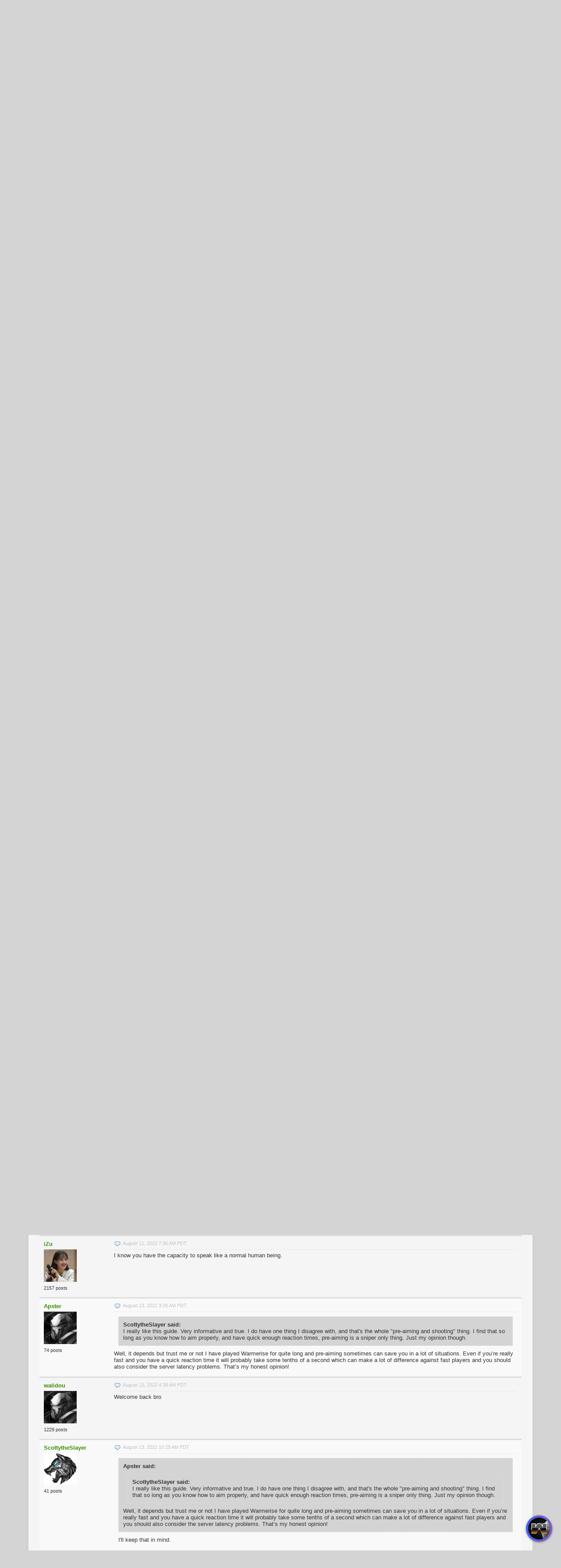

--- FILE ---
content_type: text/html; charset=UTF-8
request_url: https://warmerise.com/forums/topic/213/how-to-get-a-good-aim-in-warmerise/view/post_id/38546
body_size: 12128
content:
<!DOCTYPE html><html xmlns="http://www.w3.org/1999/xhtml" xml:lang="en" lang="en" dir="ltr">
<head>
  <base href="/" />

  
    

      <title>How to get a good aim in Warmerise - Warmerise</title>
  <meta http-equiv="Content-Type" content="text/html; charset=UTF-8" />
<meta http-equiv="Content-Language" content="en" />
<meta name="description" content="Being good at aiming is what makes you a great player in every shooting game. However aiming is not the only thing that makes of you a good player, there are..." />
<meta name="keywords" content="being,good,at,aiming,what,makes,you,great,player,in,every,shooting,game,however" />


      <link href="/favicon.ico?c=265" rel="favicon" type="image/x-icon" />
<link href="/minify/css/a33d02b3ff92e689ec8e1f7b5a909fe9.css" media="screen" rel="stylesheet" />
<link href="https://warmerise.com/forums/topic/213/how-to-get-a-good-aim-in-warmerise/view/post_id/38546" rel="canonical" />
  

    
    <script type="text/javascript">if (window.location.hash == '#_=_')window.location.hash = '';</script>
  <script type="text/javascript">
      </script>
    <script type="text/javascript" src="/externals/mootools/mootools-core-more-chootools-smoothbox4-combined.js?c=265"></script>
<script type="text/javascript" src="/minify/js/b982edfd968fe0bef84266a16707b8bf.js"></script>
<script type="text/javascript">
    //<![CDATA[
    
    Date.setServerOffset('Mon, 2 Feb 2026 3:36:55 +0000');
    
    en4.orientation = 'ltr';
    en4.core.environment = 'production';
    en4.core.language.setLocale('en');
    en4.core.setBaseUrl('/');
    en4.core.staticBaseUrl = '/';
    en4.core.loader = new Element('img', {src: en4.core.staticBaseUrl + 'application/modules/Core/externals/images/loading.gif'});
    
          en4.core.subject = {
        type : 'forum_topic',
        id : 213,
        guid : 'forum_topic_213'
      };
            if( false ) {
      en4.core.runonce.add(function() {
        en4.core.dloader.attach();
      });
    }
    
        //]]>
</script>
<script type="text/javascript">
    //<![CDATA[
    en4.core.language.addData({"Save":"Save","Cancel":"Cancel","delete":"delete"});    //]]>
</script>

  
  
    
    <meta name="viewport" content="width=device-width, initial-scale=1" />
 
</head>
<body id="global_page_forum-topic-view">
    <div id="global_header">
    <div class="layout_page_header">
<div class="generic_layout_container layout_main">
<div class="generic_layout_container layout_core_menu_mini">
<div id='core_menu_mini_menu'>
    <ul>
              <li><a  href="/login/return_url/64-L2ZvcnVtcy90b3BpYy8yMTMvaG93LXRvLWdldC1hLWdvb2QtYWltLWluLXdhcm1lcmlzZS92aWV3L3Bvc3RfaWQvMzg1NDY%3D" class="menu_core_mini core_mini_auth">Sign In</a></li>
          <li><a  href="/signup" class="menu_core_mini core_mini_signup">Sign Up</a></li>
              <li id="global_search_form_container">
        <form id="global_search_form" action="/search" method="get">
          <input type='text' class='text suggested' name='query' id='global_search_field' size='20' maxlength='100' alt='Search' />
        </form>
      </li>
      </ul>
</div>


<script type='text/javascript'>
  var notificationUpdater;

  en4.core.runonce.add(function(){
    if($('global_search_field')){
      new OverText($('global_search_field'), {
        poll: true,
        pollInterval: 500,
        positionOptions: {
          position: ( en4.orientation == 'rtl' ? 'upperRight' : 'upperLeft' ),
          edge: ( en4.orientation == 'rtl' ? 'upperRight' : 'upperLeft' ),
          offset: {
            x: ( en4.orientation == 'rtl' ? -4 : 4 ),
            y: 2
          }
        }
      });
    }

    if($('notifications_markread_link')){
      $('notifications_markread_link').addEvent('click', function() {
        //$('notifications_markread').setStyle('display', 'none');
        en4.activity.hideNotifications('0 Updates');
      });
    }

      });


  var toggleUpdatesPulldown = function(event, element, user_id) {
    if( element.className=='updates_pulldown' ) {
      element.className= 'updates_pulldown_active';
      showNotifications();
    } else {
      element.className='updates_pulldown';
    }
  }

  var showNotifications = function() {
    en4.activity.updateNotifications();
    new Request.HTML({
      'url' : en4.core.baseUrl + 'activity/notifications/pulldown',
      'data' : {
        'format' : 'html',
        'page' : 1
      },
      'onComplete' : function(responseTree, responseElements, responseHTML, responseJavaScript) {
        if( responseHTML ) {
          // hide loading icon
          if($('notifications_loading')) $('notifications_loading').setStyle('display', 'none');

          $('notifications_menu').innerHTML = responseHTML;
          $('notifications_menu').addEvent('click', function(event){
            event.stop(); //Prevents the browser from following the link.

            var current_link = event.target;
            var notification_li = $(current_link).getParent('li');

            // if this is true, then the user clicked on the li element itself
            if( notification_li.id == 'core_menu_mini_menu_update' ) {
              notification_li = current_link;
            }

            var forward_link;
            if( current_link.get('href') ) {
              forward_link = current_link.get('href');
            } else{
              forward_link = $(current_link).getElements('a:last-child').get('href');
            }

            if( notification_li.get('class') == 'notifications_unread' ){
              notification_li.removeClass('notifications_unread');
              en4.core.request.send(new Request.JSON({
                url : en4.core.baseUrl + 'activity/notifications/markread',
                data : {
                  format     : 'json',
                  'actionid' : notification_li.get('value')
                },
                onSuccess : function() {
                  window.location = forward_link;
                }
              }));
            } else {
              window.location = forward_link;
            }
          });
        } else {
          $('notifications_loading').innerHTML = 'You have no new updates.';
        }
      }
    }).send();
  };

  /*
  function focusSearch() {
    if(document.getElementById('global_search_field').value == 'Search') {
      document.getElementById('global_search_field').value = '';
      document.getElementById('global_search_field').className = 'text';
    }
  }
  function blurSearch() {
    if(document.getElementById('global_search_field').value == '') {
      document.getElementById('global_search_field').value = 'Search';
      document.getElementById('global_search_field').className = 'text suggested';
    }
  }
  */
</script></div>

<div class="generic_layout_container layout_core_menu_logo">
<a  href="/"><img src="public/admin/5b9sw8.png" alt="Warmerise" width="284" height="84" /></a></div>

<div class="generic_layout_container layout_core_menu_main">
<ul class="navigation">
    <li>
        <a class="menu_core_main core_main_home" href="/">Home</a>
    </li>
    <li>
        <a class="menu_core_main custom_192" href="/pages/RedvsBlue">Play Now</a>
    </li>
    <li>
        <a class="menu_core_main custom_193" href="/pages/top100">Top 100</a>
    </li>
    <li>
        <a class="menu_core_main core_main_group" href="/groups">Clans</a>
    </li>
    <li>
        <a class="menu_core_main core_main_poll" href="/polls">Polls</a>
    </li>
    <li>
        <a class="menu_core_main core_main_video" href="/videos">Videos</a>
    </li>
    <li>
        <a class="menu_core_main core_main_forum" href="/forums">Forum</a>
    </li>
</ul></div>

<div class="generic_layout_container layout_seaocore_seaocores_lightbox"><div style="display: none;">
<style type="text/css">
  .photo_lightbox_left, 
  .seaocore_lightbox_image_content {background:#0c0c0c;}
  .seaocore_lightbox_user_options{background:#0c0c0c;}
  .seaocore_lightbox_user_right_options{background:#0c0c0c;}
  .seaocore_lightbox_photo_detail{background:#0c0c0c;}
  .seaocore_lightbox_user_options a,
  .seaocore_lightbox_photo_detail,
  .seaocore_lightbox_photo_detail a{color:#FFFFFF;}
</style> 
</div>
<div class='photo_lightbox' id='seaocore_photo_lightbox' style='display: none;'> 
   </div>
<script type="text/javascript">
  var activityfeed_lightbox = '1';
  var flag = '0';
</script>
<div class="photo_lightbox" id="album_light" style="display: none;"></div>
</div>

<div class="generic_layout_container layout_core_html_block">
<style>
.forum_topic_posts img {
max-width: 100%;
height: auto;
}

div.albums_viewmedia, div.albums_viewmedia #media_photo {
max-width: 100%;
}
div.albums_viewmedia_info {
border: 1px solid #fdfdfd;
}
.youtube_iframe_big {
    width: 874px;
    height: 490px;
}
.layout_video_show_same_tags .timestamp, .layout_video_show_also_liked .timestamp,
.layout_video_show_same_poster .timestamp {
	display: none
}

ul.feed .feed_item_link_desc span {
color: #232723;
}

#messages_form_reply .form-elements {
padding: 10px;
background: #eaeaea;
}
#messages_form_reply .compose-content {
background: #fff;
border-radius: 0;
}

.layout_core_menu_main > ul > li a {
font-weight: bold;
}
.fc-consent-root .fc-button:focus .fc-button-label {
outline: 0 !important;
}

.layout_core_menu_main > ul > li:not(.active) a:not(:hover):link, .layout_core_menu_main > ul > li:not(.active) a:not(:hover):visited, .layout_core_menu_mini #core_menu_mini_menu>ul>li>a {
color: #4b4b4e;
}
#core_menu_mini_menu .overTxtLabel {
color: #656668;
}
.layout_gamestreamhome_signup .global_form button, .layout_gamestreamhome_signup .global_form button:hover {
color: #1B2234;
}
</style></div>

<div class="generic_layout_container layout_side_ads">		        
                    <!-- Quick Play Button -->
            <style>
                #floating_game_window {
                    background: gray;
                    display: block;
                    position: fixed;
                    left: 10px;
                    top: 10px;
                    overflow: hidden;
                    /*border-radius: 3px;
                    border: 1px solid #a1a1a1;
                    box-shadow: 0px 1px 4px rgb(16 16 17 / 50%);*/
                    z-index: 111;
                    box-sizing: border-box;
                }
                
                #floating_game_window #window_panel {
                    display: block;
                    /*background: -webkit-gradient(linear, left top, left bottom, color-stop(0, #ebebeb, color-stop(1, #d5d5d5)));
                    background: -webkit-linear-gradient(top, #ebebeb, #d5d5d5);
                    background: -moz-linear-gradient(top, #ebebeb, #d5d5d5);
                    background: -ms-linear-gradient(top, #ebebeb, #d5d5d5);
                    background: -o-linear-gradient(top, #ebebeb, #d5d5d5);
                    background: linear-gradient(top, #ebebeb, #d5d5d5);*/
                    padding: 6px;
                    /*overflow: hidden;*/
                    /*border-bottom: 1px solid #a1a1a1;*/
                    /*border-bottom: 1px solid #c4c4c4;*/
                    -webkit-user-select: none; /* Safari */
                    -ms-user-select: none; /* IE 10 and IE 11 */
                    user-select: none; /* Standard syntax */
                    box-sizing: border-box;
                    position: absolute;
                    width: 100%;
                    left: 0;
                    top: 0;
                    transition: top 0.25s cubic-bezier(0.22, 0.61, 0.36, 1);
                    background: rgba(0, 0, 0, 0.5);
                    background: linear-gradient(to bottom, rgba(0, 0, 0, 0.5) 75%, transparent);
                    /*border-bottom: 1px solid rgb(0.2274, 0.2274, 0.2274, 0.34);*/
                }

                #floating_game_window #window_panel #window_title {
                    /*color: #4d494d;*/
                    color: #dfdfdf;
                    font-size: 14px;
                    display: inline-block;
                    vertical-align: middle;
                    position: absolute;
                    width: 100%;
                    text-align: center;
                    left: 0;
                    top: 0;
                    line-height: 21px;
                }
                
                /*#floating_game_window #window_panel:hover {
                    cursor: move;
                }*/
                
                #floating_game_window #window_panel .window-panel-button {
                    background: #ff5c5c;
                    display: table;
                    width: 15px;
                    height: 15px;
                    text-align: center;
                    border-radius: 100%;
                    color: #1a1a1a;
                    margin-right: 3px;
                    display: inline-block;
                    vertical-align: top;
                    position: relative;
                    z-index: 1;
                    margin-top: -3px;
                }
                
                #floating_game_window #window_panel .window-panel-button span {
                    display: block;
                    font-size: 11px;
                    width: 15px;
                    height: 15px;
                    line-height: 15px;
                }
                
                #floating_game_window #window_panel .window-panel-button:hover {
                    cursor: pointer;
                }
                
                #floating_game_window #window_panel .window-panel-button:hover span {
                    display: block;
                }
                
                #floating_game_window #game_area {
                    width: /*1000px*/ 100%;
                    height: 600px;
                    box-sizing: border-box;
                }
                
                #media_area {
                    height: 90px;
                    width: 100%;
                    /*background: #f5f5f5;*/
                    display: block;
                    box-sizing: border-box;
                    position: absolute;
                    top: 0;
                    opacity: 0.5;
                    pointer-events: none;
                }
                
                #media_area:hover {
                    opacity: 1;
                }
                
                #media_area a {
                    pointer-events: all;
                }
                
                #media_area .media-close-button:hover {
                    cursor: pointer;
                }
            </style>
         
            <div id="floating_game_window" style="display: none;" >
                <div id="window_panel" >
                    <div class="window-panel-button" title="Close" onclick="CloseGameWindow();"><span>&#10006;</span></div>
                    <div id="window_title" >Warmerise | Red vs Blue</div>
                    <div id="window_panel_hover_target" style="position: absolute; display: block; width: 100%; height: 5px; left: 0; bottom: -5px;"></div>
                </div>
                <div id="game_area" >
                
                </div>
                <div id="media_area" >
                
                </div>
            </div>
            
            <script>
                function ResizeGameWindow(){
                    if(game_iframe == null)
                        return;
                    
                    floating_game_window.style.left = 0;
                    floating_game_window.style.top = 0;
                    floating_game_window.style.width = window.innerWidth + "px";
                    floating_game_window.style.height = window.innerHeight + "px";
                    game_area.style.height = (floating_game_window.clientHeight/* - window_panel.offsetHeight*//* - media_area.offsetHeight*/)  + "px";
                }
                
                window.addEventListener("resize", ResizeGameWindow);
                
                function FetchMedia(){
                    /*if(mediaRequestsToOmit > 0){
                        mediaRequestsToOmit--;
                        return;
                    }
                    fetch('/Warmerise/Request/?action_local=request&pool_id=82206')
                        .then(res => res.json())
                        .then((out) => {
                            if(out.error == ""){
                                media_area.innerHTML = "";
                                var a = document.createElement('a');
                                a.href = out.click_url;
                                a.style.cssText = "width:" + out.image_width + "px; height:" + out.image_height + "px; background:" + "url('" + out.image_url + "'); background-repeat:no-repeat; background-size:contain; display:table; margin:0 auto; position: relative; border-radius: 0 0 3px 3px;";
                                a.target = '_blank';
                                var close_button = document.createElement('div');
                                close_button.title = "Close Ad";
                                close_button.className = "media-close-button";
                                close_button.style.cssText = 'display: block; width: 15px; height: 15px; box-sizing: border-box; border-radius: 100%; border: 1px solid #f5f5f5; color: #f5f5f5; text-align: center; position: absolute; bottom: 0; right: 0;';
                                close_button.innerHTML = '<span style="font-size: 10px; line-height: 13px; display: block; width: 13px; height: 13px;">&#10006;</span>';
                                close_button.onclick = function(e) {
                                    e.preventDefault();
                                    media_area.innerHTML = "";
                                    mediaRequestsToOmit = 30;
                                };
                                a.appendChild(close_button);
                                media_area.appendChild(a);
                            }
                    }).catch(err => console.error(err));*/
                }
                
                //Dragable window
                var floating_game_window = document.getElementById("floating_game_window");
                var window_panel = document.getElementById("window_panel");
                var game_area = document.getElementById("game_area");
                var media_area = document.getElementById("media_area");
                var window_title = document.getElementById("window_title");
                var game_iframe = null;
                var store_title = "";
                var ad_interval = null;
                var mediaRequestsToOmit = 0;
                var onPanelMouseLeaveTimeout = null;
                
                window_panel.onmouseenter = function(){
                    OnPanelMouseEnter(this);
                };
                function OnPanelMouseEnter(el){
                    el.style.top = 0;
                    if(onPanelMouseLeaveTimeout != null){
                        clearTimeout(onPanelMouseLeaveTimeout);
                        onPanelMouseLeaveTimeout = null;
                    }
                }
                window_panel.onmouseleave = function(){
                    OnPanelMouseLeave(this, 1000);
                };
                function OnPanelMouseLeave(el, delay){
                    onPanelMouseLeaveTimeout = setTimeout(function() { el.style.top = "-" + el.offsetHeight + "px"; }, /*2500*/ delay);
                }

                //dragElement(floating_game_window);
                
                function dragElement(elmnt, drag_elemnt, callback = null) {
                    var pos1 = 0, pos2 = 0, pos3 = 0, pos4 = 0;
                    var startX = 0, startY = 0;
                    /*if (document.getElementById(/*elmnt.id + "header"* / "window_panel")) {
                        // if present, the header is where you move the DIV from:
                        document.getElementById(/*elmnt.id + "header"* / "window_panel").onmousedown = dragMouseDown;
                    } else {
                        // otherwise, move the DIV from anywhere inside the DIV:
                        elmnt.onmousedown = dragMouseDown;
                    }*/
                    
                    drag_elemnt.onmousedown = dragMouseDown;

                    function dragMouseDown(e) {
                        e = e || window.event;
                        e.preventDefault();
                        // get the mouse cursor position at startup:
                        pos3 = e.clientX;
                        pos4 = e.clientY;
                        startX = e.clientX;
                        startY = e.clientY;
                        document.onmouseup = closeDragElement;
                        // call a function whenever the cursor moves:
                        document.onmousemove = elementDrag;
                    }

                    function elementDrag(e) {
                        e = e || window.event;
                        e.preventDefault();
                        // calculate the new cursor position:
                        pos1 = pos3 - e.clientX;
                        pos2 = pos4 - e.clientY;
                        pos3 = e.clientX;
                        pos4 = e.clientY;
                        // set the element's new position:
                        elmnt.style.top = (elmnt.offsetTop - pos2) + "px";
                        elmnt.style.left = (elmnt.offsetLeft - pos1) + "px";
                    }

                    function closeDragElement() {
                        if(callback != null){
                            callback(startX, startY, pos3, pos4);
                        }
                        // stop moving when mouse button is released:
                        document.onmouseup = null;
                        document.onmousemove = null;
                    }
                }
                
                function OpenGameWindow(){
                    if(game_iframe == null){
                        game_iframe = document.createElement('iframe');
                        game_iframe.src = "/Warmerise/ProductionWebGL/PlayerData/?v=5.0.9&DisablePreloader=0";
                        game_iframe.style.width = "100%";
                        game_iframe.style.height = "100%";
                        game_iframe.style.border = "0";
                        game_iframe.setAttribute("scrolling", "no");
                        game_area.appendChild(game_iframe);
                        
                        //mediaRequestsToOmit = 0;

                        var game_panel_info_key = "wm_game_panel_info";
                        OnPanelMouseEnter(window_panel);
                        OnPanelMouseLeave(window_panel, sessionStorage.getItem(game_panel_info_key) === null ? 2000 : 1000);
                        if (sessionStorage.getItem(game_panel_info_key) === null) {
                            
                            sessionStorage.setItem(game_panel_info_key, "1");
                        }
                    }
                    
                    floating_game_window.style.display = "block";
                    /*var height_tmp = floating_game_window.offsetHeight;
                    var width_tmp = floating_game_window.offsetWidth;
                    floating_game_window.style.left = (window.innerWidth/2 - width_tmp/2) + "px";
                    floating_game_window.style.top = (window.innerHeight/2 - height_tmp/2) + "px";*/
                    ResizeGameWindow();
                    
                    if(store_title == ""){
                        store_title = document.title;
                    }
                    
                    document.title = "(Playing) " + store_title;
                    
                    media_area.innerHTML = "";
                    
                    setTimeout(FetchMedia, 20000);
                    if(ad_interval != null){
                        clearInterval(ad_interval);
                        //ad_interval = null;
                    }
                    ad_interval = setInterval(FetchMedia, 120000); //1min. = 60000 milliseconds
                    
                    document.body.style.overflow = "hidden";
                }
                
                function CloseGameWindow(){
                    if(!confirm("Close the game?"))
                        return;
                    
                    if(game_iframe != null){
                        game_iframe.remove();
                        game_iframe = null;
                    }
                    
                    floating_game_window.style.display = "none";
                    
                    document.title = store_title;
                    
                    document.body.style.overflow = null;
                    
                    if(ad_interval != null){
                        clearInterval(ad_interval);
                        ad_interval = null;
                    }
                }
            </script>
            
                        
            <style>
                #floating_play_button { height: 60px; width: 60px; position: fixed; border-radius: 30px; overflow: hidden; box-shadow: 0px 1px 4px rgba(16, 16, 17, 0.5); -webkit-user-select: none; -ms-user-select: none; user-select: none; z-index: 44; }
                
                #floating_play_button:active { margin-bottom: -1px; }
                
                #floating_play_button:hover { cursor: pointer; }
                
                #floating_play_button .button_icon { width: 50px; height: 50px; border-radius: 100%; position: absolute; left: 5px; top: 5px; overflow: hidden; background: #0e0e0f; }
                
                #floating_play_button .button_icon img { width: 50px; height: 50px; transition: scale 0.25s cubic-bezier(0.22, 0.61, 0.36, 1); }
                
                #floating_play_button_drag_target { position: absolute; height: 100%; width: 20px; z-index: 1; left: 0; top: 0;}
                
                #floating_play_button_drag_target:hover { cursor: move; }
                
                #background_gradient { background: rgb(63,94,251); background: linear-gradient(90deg, rgba(63,94,251,1) 0%, rgba(252,70,107,1) 100%); height: 100%; width: 157px; position: absolute; left: 0; top: 0; z-index: -1; }
                
                #floating_play_button_text { display: block; line-height: 60px; color: #fbf5ff; font-size: 14px; margin-left: 60px; transition: opacity 0.25s cubic-bezier(0.4, 0, 0.2, 1); opacity: 0; position: absolute; white-space: nowrap; text-transform: uppercase; }
                
                .active #floating_play_button_text { opacity: 1; }
                #floating_play_button.hower .button_icon img { scale: 107%; }
            </style>
            
            <div id="floating_play_button">
                <div id="floating_play_button_drag_target" ></div>
                <div id="background_gradient"></div>
                <div class="button_icon" id="button_icon" ><img src="/Warmerise/Images/GameIcon_small.jpg" alt="Warmerise Game Icon"></div>
                <div id="floating_play_button_text">Play Now</div>
            </div>
            
            <script>
                var floating_play_button = document.getElementById("floating_play_button");
                var background_gradient = document.getElementById("background_gradient");
                var floating_play_button_text = document.getElementById("floating_play_button_text");
                var button_drag_target = document.getElementById("floating_play_button_drag_target");
                
                document.getElementById("background_gradient").style.width = (60 + floating_play_button_text.offsetWidth + 10) + 'px';
                
                var cornet_storage_key = "wm_quick_play_button_settings";
                var floating_button_info_expand_key =  "wm_quick_play_button_info";
                var corner = 1; //1 = bottom right, 2 = top right, 3 = top left, 4 = bottom left
                if (localStorage.getItem(cornet_storage_key) !== null) {
                    var str_tmp = localStorage.getItem(cornet_storage_key);
                    if(str_tmp.length > 0) {
                        if (!isNaN(str_tmp)) {
                            corner = parseInt(str_tmp);
                        }
                    }
                }
                SetFloatingButtonCorner(corner, false);
                
                floating_play_button.onmouseenter = function(){
                    FloatingButtonMouseHover(this);
                };
                function FloatingButtonMouseHover(el){
                    el.className='active hower'; 
                    el.style.width = (60 + floating_play_button_text.offsetWidth + 10) + 'px';
                }
                floating_play_button.onmouseleave = function(){
                    FloatingButtonMouseLeave(this);
                };
                function FloatingButtonMouseLeave(el){
                    el.className=''; 
                    el.style.width = null;
                }
                floating_play_button.onclick = function(e){
                    if(e.target == button_drag_target)
                        return;
                    //window.open('https://warmerise.com/pages/RedvsBlue', '_top');
                    OpenGameWindow();
                };
                
                if (localStorage.getItem(floating_button_info_expand_key) === null) {
                    FloatingButtonMouseHover(floating_play_button);
                    setTimeout(function() { FloatingButtonMouseLeave(floating_play_button); }, 2500);
                    
                    localStorage.setItem(floating_button_info_expand_key, "1");
                }
                
                dragElement(floating_play_button, button_drag_target, FloatingButtonDragCallback);
                
                function SetFloatingButtonCorner(corner_id, animate){
                    floating_play_button.style.transition = "width 0.25s cubic-bezier(0.22, 0.61, 0.36, 1),top 0.25s cubic-bezier(0.22, 0.61, 0.36, 1),left 0.25s cubic-bezier(0.22, 0.61, 0.36, 1)";
                                    
                    floating_play_button.style.left = null;
                    floating_play_button.style.top = null;
                    floating_play_button.style.right = null;
                    floating_play_button.style.bottom = null;
                    
                    if(animate){
                        if(corner_id == 1){
                            floating_play_button.style.top = "calc(100% - 80px)";  
                            floating_play_button.style.left = "calc(100% - 80px)"; 
                        }
                        else if(corner_id == 2){
                            floating_play_button.style.top = "20px";  
                            floating_play_button.style.left = "calc(100% - 80px)"; 
                        }
                        else if(corner_id == 3){
                            floating_play_button.style.top = "20px";    
                            floating_play_button.style.left = "20px"; 
                        }
                        else if(corner_id == 4){
                            floating_play_button.style.top = "calc(100% - 80px)";  
                            floating_play_button.style.left = "20px";
                        }
                            
                        setTimeout(function() {                    
                            SetFloatingButtonCornerBase(corner_id);
                        }, 300);
                    }else{
                        SetFloatingButtonCornerBase(corner_id);
                    }
                }
                
                function SetFloatingButtonCornerBase(corner_id){
                    floating_play_button.style.left = null;
                    floating_play_button.style.top = null;
                    floating_play_button.style.right = null;
                    floating_play_button.style.bottom = null;
                    
                    if(corner_id == 1){
                        floating_play_button.style.right = "20px";  
                        floating_play_button.style.bottom = "20px"; 
                    }
                    else if(corner_id == 2){
                        floating_play_button.style.right = "20px";  
                        floating_play_button.style.top = "20px"; 
                    }
                    else if(corner_id == 3){
                        floating_play_button.style.left = "20px";  
                        floating_play_button.style.top = "20px"; 
                    }
                    else if(corner_id == 4){
                        floating_play_button.style.left = "20px";  
                        floating_play_button.style.bottom = "20px"; 
                    }
                    
                    floating_play_button.style.transition = "width 0.25s cubic-bezier(0.22, 0.61, 0.36, 1)";
                }
                
                function FloatingButtonDragCallback(startX, startY, endX, endY){
                    //console.log(startX, startY, endX, endY, corner);
                    
                    var threshold = 24;
                    
                    //Diagonal
                    if(Math.abs(endY - startY) > threshold * 1.5 && Math.abs(endX - startX) > threshold * 1.5){
                        var differenceX = endX - startX;
                        if(corner == 1 && differenceX < 0){
                            corner = 3;
                        }
                        else if(corner == 3 && differenceX > 0){
                            corner = 1;
                        }
                        else if(corner == 2 && differenceX < 0){
                            corner = 4;
                        }
                        else if(corner == 4 && differenceX > 0){
                            corner = 2;
                        }
                    }
                    else if(Math.abs(endY - startY) > threshold){
                        var differenceY = endY - startY;
                        if(corner == 1 && differenceY < 0){
                            corner = 2;
                        }
                        else if(corner == 2 && differenceY > 0){
                            corner = 1;
                        }
                        else if(corner == 3 && differenceY > 0){
                            corner = 4;
                        }
                        else if(corner == 4 && differenceY < 0){
                            corner = 3;
                        }
                    }
                    else if(Math.abs(endX - startX) > threshold){
                        var differenceX = endX - startX;
                        if(corner == 1 && differenceX < 0){
                            corner = 4;
                        }
                        else if(corner == 2 && differenceX < 0){
                            corner = 3;
                        }
                        else if(corner == 4 && differenceX > 0){
                            corner = 1;
                        }
                        else if(corner == 3 && differenceX > 0){
                            corner = 2;
                        }
                    }
                    
                    localStorage.setItem(cornet_storage_key, corner.toString());

                    SetFloatingButtonCorner(corner, true);
                }
            </script>
            </div>
</div>
</div>
  </div>
  <div id='global_wrapper'>
    <div id='global_content'>
            
<div class="layout_page_forum_topic_view">
<div class="generic_layout_container layout_main">
<div class="generic_layout_container layout_middle">
<div class="generic_layout_container layout_core_content">

<h2>
<a  href="/forums">Forums</a>  &#187; <a  href="/forums/7">Help &amp; Tips</a></h2>

<div class="forum_topic_title_wrapper">
  <div class="forum_topic_title_options">
    <a  href="/forums/7/help-amp-tips" class="buttonlink icon_back">Back To Topics</a>          </div>
  <div class="forum_topic_title">
    <h3>How to get a good aim in Warmerise</h3>
  </div>
</div>



<div class="forum_topic_pages">
  


  <div class="pages">
    <ul class="paginationControl">
              <li>
          <a  href="/forums/topic/213/how-to-get-a-good-aim-in-warmerise/view/page/1">&#171; Previous</a>        </li>
                              <li>
            <a  href="/forums/topic/213/how-to-get-a-good-aim-in-warmerise/view/page/1">1</a>          </li>
                                <li class="selected">
            <a href='/forums/topic/213/how-to-get-a-good-aim-in-warmerise/view/post_id/38546'>2</a>
          </li>
                                <li>
            <a  href="/forums/topic/213/how-to-get-a-good-aim-in-warmerise/view/page/3">3</a>          </li>
                            <li>
          <a  href="/forums/topic/213/how-to-get-a-good-aim-in-warmerise/view/page/3">Next &#187;</a>        </li>
          </ul>
  </div>

</div>


<script type="text/javascript">
  en4.core.runonce.add(function() {
    $$('.forum_topic_posts_info_body').enableLinks();

    // Scroll to the selected post
    var post_id = 38546;
    if( post_id > 0 ) {
      window.scrollTo(0, $('forum_post_' + post_id).getPosition().y);
    }
  });
</script>

<ul class="forum_topic_posts">
                  <li id="forum_post_17522" class="forum_nth_0">
      <div class="forum_topic_posts_author">
        <div class="forum_topic_posts_author_name">
        <a  href="/profile/Erlaanz">Erlaanz</a>        </div>
        <div class="forum_topic_posts_author_photo">
        <img src="/public/user/b7/31/0e/e1594_18aa.png?c=f2fc" alt="" class="thumb_profile item_photo_user  thumb_profile" />        </div>
        <ul class="forum_topic_posts_author_info">
                                                          
                      <li>
              257              posts            </li>
                  </ul>
      </div>
      <div class="forum_topic_posts_info">
        <div class="forum_topic_posts_info_top">
          <div class="forum_topic_posts_info_top_anchor">
            <a href="/forums/topic/213/how-to-get-a-good-aim-in-warmerise/view/post_id/17522">
              &nbsp;
            </a>
          </div>
          <div class="forum_topic_posts_info_top_date">
            February 29, 2020 5:36 AM PST          </div>
          <div class="forum_topic_posts_info_top_options">
                                              </div>
        </div>
        <div class="forum_topic_posts_info_body">
          <p>Great bringing this topic back alive.</p>
<p>This tutorial is pretty good and many new players lack a lot of knowledge, surprising how there is also many experienced players who never heard about crosshair placement and it makes such a big difference. Since this game doesn't have 1st person spectator mode players do not get the chance to learn from the better players.</p>
<p>Not many good players share their knowledge in the forums or making videos, this is a good piece of advice.</p>                  </div>
              </div>
    </li>
                  <li id="forum_post_18440" class="forum_nth_1">
      <div class="forum_topic_posts_author">
        <div class="forum_topic_posts_author_name">
        <a  href="/profile/Profeta">Profeta</a>        </div>
        <div class="forum_topic_posts_author_photo">
        <img src="/public/user/a9/c5/0c/cacf0_572c.jpeg?c=8a96" alt="" class="thumb_profile item_photo_user  thumb_profile" />        </div>
        <ul class="forum_topic_posts_author_info">
                                                          
                      <li>
              429              posts            </li>
                  </ul>
      </div>
      <div class="forum_topic_posts_info">
        <div class="forum_topic_posts_info_top">
          <div class="forum_topic_posts_info_top_anchor">
            <a href="/forums/topic/213/how-to-get-a-good-aim-in-warmerise/view/post_id/18440">
              &nbsp;
            </a>
          </div>
          <div class="forum_topic_posts_info_top_date">
            May 2, 2020 9:34 PM PDT          </div>
          <div class="forum_topic_posts_info_top_options">
                                              </div>
        </div>
        <div class="forum_topic_posts_info_body">
          <p>Great job! These tips helped me survive in Sky.</p>                  </div>
              </div>
    </li>
                  <li id="forum_post_20799" class="forum_nth_0">
      <div class="forum_topic_posts_author">
        <div class="forum_topic_posts_author_name">
        <a  href="/profile/Commandment">Commandment</a>        </div>
        <div class="forum_topic_posts_author_photo">
        <img src="/application/modules/User/externals/images/nophoto_user_thumb_profile.png" alt="" class="thumb_profile item_photo_user item_nophoto " />        </div>
        <ul class="forum_topic_posts_author_info">
                                                          
                      <li>
              226              posts            </li>
                  </ul>
      </div>
      <div class="forum_topic_posts_info">
        <div class="forum_topic_posts_info_top">
          <div class="forum_topic_posts_info_top_anchor">
            <a href="/forums/topic/213/how-to-get-a-good-aim-in-warmerise/view/post_id/20799">
              &nbsp;
            </a>
          </div>
          <div class="forum_topic_posts_info_top_date">
            September 3, 2020 11:32 AM PDT          </div>
          <div class="forum_topic_posts_info_top_options">
                                              </div>
        </div>
        <div class="forum_topic_posts_info_body">
          -.-                  </div>
              </div>
    </li>
                  <li id="forum_post_31334" class="forum_nth_1">
      <div class="forum_topic_posts_author">
        <div class="forum_topic_posts_author_name">
        <a  href="/profile/Player7323">Player7323</a>        </div>
        <div class="forum_topic_posts_author_photo">
        <img src="/public/user/21/fe/0a/ae92d_1c21.jpeg?c=abdc" alt="" class="thumb_profile item_photo_user  thumb_profile" />        </div>
        <ul class="forum_topic_posts_author_info">
                                                          
                      <li>
              1              posts            </li>
                  </ul>
      </div>
      <div class="forum_topic_posts_info">
        <div class="forum_topic_posts_info_top">
          <div class="forum_topic_posts_info_top_anchor">
            <a href="/forums/topic/213/how-to-get-a-good-aim-in-warmerise/view/post_id/31334">
              &nbsp;
            </a>
          </div>
          <div class="forum_topic_posts_info_top_date">
            September 1, 2021 6:21 AM PDT          </div>
          <div class="forum_topic_posts_info_top_options">
                                              </div>
        </div>
        <div class="forum_topic_posts_info_body">
          <p>I did the step the bullets need time to reach the target so i aim a bit in front of him when he was moving to the right i hit him in the head. TY FOR THE TIPS. (players think im hcking.</p>                  </div>
              </div>
    </li>
                  <li id="forum_post_31625" class="forum_nth_0">
      <div class="forum_topic_posts_author">
        <div class="forum_topic_posts_author_name">
        <a  href="/profile/win123456">win123456</a>        </div>
        <div class="forum_topic_posts_author_photo">
        <img src="/public/user/de/ca/0a/ab61e_d62d.png?c=417d" alt="" class="thumb_profile item_photo_user  thumb_profile" />        </div>
        <ul class="forum_topic_posts_author_info">
                                                          
                      <li>
              7              posts            </li>
                  </ul>
      </div>
      <div class="forum_topic_posts_info">
        <div class="forum_topic_posts_info_top">
          <div class="forum_topic_posts_info_top_anchor">
            <a href="/forums/topic/213/how-to-get-a-good-aim-in-warmerise/view/post_id/31625">
              &nbsp;
            </a>
          </div>
          <div class="forum_topic_posts_info_top_date">
            September 9, 2021 9:15 PM PDT          </div>
          <div class="forum_topic_posts_info_top_options">
                                              </div>
        </div>
        <div class="forum_topic_posts_info_body">
          <p>Thanks</p>                  </div>
              </div>
    </li>
                  <li id="forum_post_32719" class="forum_nth_1">
      <div class="forum_topic_posts_author">
        <div class="forum_topic_posts_author_name">
        <a  href="/profile/Sybil">Sybil</a>        </div>
        <div class="forum_topic_posts_author_photo">
        <img src="/public/user/e0/40/0b/b2aab_0238.jpg?c=c302" alt="" class="thumb_profile item_photo_user  thumb_profile" />        </div>
        <ul class="forum_topic_posts_author_info">
                                                          
                      <li>
              127              posts            </li>
                  </ul>
      </div>
      <div class="forum_topic_posts_info">
        <div class="forum_topic_posts_info_top">
          <div class="forum_topic_posts_info_top_anchor">
            <a href="/forums/topic/213/how-to-get-a-good-aim-in-warmerise/view/post_id/32719">
              &nbsp;
            </a>
          </div>
          <div class="forum_topic_posts_info_top_date">
            October 8, 2021 4:28 PM PDT          </div>
          <div class="forum_topic_posts_info_top_options">
                                              </div>
        </div>
        <div class="forum_topic_posts_info_body">
          <p>To improve myself I watch with attention the videos of others players.</p>
<p>I started with a video of xSlifer, where I learned to quick scoping then I mixed its gameplay with that of another players who has a different gameplay. in short, I now have my own particular gameplay.&nbsp;And Now&nbsp; I surpass those players who taught me .&nbsp;</p>
<p>However I would have liked to see a video of Apster,&nbsp;it would have been more useful than a forum topic</p>                  </div>
              </div>
    </li>
                  <li id="forum_post_34517" class="forum_nth_0">
      <div class="forum_topic_posts_author">
        <div class="forum_topic_posts_author_name">
        <a  href="/profile/iZu">iZu</a>        </div>
        <div class="forum_topic_posts_author_photo">
        <img src="/public/user/06/50/0e/e33c4_c0c4.jpg?c=a092" alt="" class="thumb_profile item_photo_user  thumb_profile" />        </div>
        <ul class="forum_topic_posts_author_info">
                                                          
                      <li>
              2157              posts            </li>
                  </ul>
      </div>
      <div class="forum_topic_posts_info">
        <div class="forum_topic_posts_info_top">
          <div class="forum_topic_posts_info_top_anchor">
            <a href="/forums/topic/213/how-to-get-a-good-aim-in-warmerise/view/post_id/34517">
              &nbsp;
            </a>
          </div>
          <div class="forum_topic_posts_info_top_date">
            December 4, 2021 10:27 AM PST          </div>
          <div class="forum_topic_posts_info_top_options">
                                              </div>
        </div>
        <div class="forum_topic_posts_info_body">
          <p>I watched a video of a dog chasing a stick. I greatly improved my aim. Thank you.</p>                  </div>
              </div>
    </li>
                  <li id="forum_post_35927" class="forum_nth_1">
      <div class="forum_topic_posts_author">
        <div class="forum_topic_posts_author_name">
        <a  href="javascript:void(0);"><i>Deleted Member</i></a>        </div>
        <div class="forum_topic_posts_author_photo">
        <img src="/application/modules/User/externals/images/nophoto_user_thumb_profile.png" alt="" class="thumb_profile item_photo_user item_nophoto " />        </div>
        <ul class="forum_topic_posts_author_info">
                                                          
                  </ul>
      </div>
      <div class="forum_topic_posts_info">
        <div class="forum_topic_posts_info_top">
          <div class="forum_topic_posts_info_top_anchor">
            <a href="/forums/topic/213/how-to-get-a-good-aim-in-warmerise/view/post_id/35927">
              &nbsp;
            </a>
          </div>
          <div class="forum_topic_posts_info_top_date">
            February 21, 2022 4:30 PM PST          </div>
          <div class="forum_topic_posts_info_top_options">
                                                                                      </div>
        </div>
        <div class="forum_topic_posts_info_body">
          <p>I improved alot thanks to what you said on bullet travel time, thanks in advanced!</p>                  </div>
              </div>
    </li>
                  <li id="forum_post_37760" class="forum_nth_0">
      <div class="forum_topic_posts_author">
        <div class="forum_topic_posts_author_name">
        <a  href="/profile/KILLERCOMBAT">KILLERCOMBAT</a>        </div>
        <div class="forum_topic_posts_author_photo">
        <img src="/public/user/5c/35/0c/c1d33_def4.png?c=c0f7" alt="" class="thumb_profile item_photo_user  thumb_profile" />        </div>
        <ul class="forum_topic_posts_author_info">
                                                          
                      <li>
              21              posts            </li>
                  </ul>
      </div>
      <div class="forum_topic_posts_info">
        <div class="forum_topic_posts_info_top">
          <div class="forum_topic_posts_info_top_anchor">
            <a href="/forums/topic/213/how-to-get-a-good-aim-in-warmerise/view/post_id/37760">
              &nbsp;
            </a>
          </div>
          <div class="forum_topic_posts_info_top_date">
            June 3, 2022 1:06 AM PDT          </div>
          <div class="forum_topic_posts_info_top_options">
                                              </div>
        </div>
        <div class="forum_topic_posts_info_body">
          <p>I think some players might not know this but if you are more comfortable with dot crosshair but you problem is it is too small you can increase its size in warmerise settings.</p>
<p>it is near the end of warmerise settings page.</p>                  </div>
              </div>
    </li>
                  <li id="forum_post_37765" class="forum_nth_1">
      <div class="forum_topic_posts_author">
        <div class="forum_topic_posts_author_name">
        <a  href="/profile/Ill">Ill</a>        </div>
        <div class="forum_topic_posts_author_photo">
        <img src="/application/modules/User/externals/images/nophoto_user_thumb_profile.png" alt="" class="thumb_profile item_photo_user item_nophoto " />        </div>
        <ul class="forum_topic_posts_author_info">
                                                          
                      <li>
              31              posts            </li>
                  </ul>
      </div>
      <div class="forum_topic_posts_info">
        <div class="forum_topic_posts_info_top">
          <div class="forum_topic_posts_info_top_anchor">
            <a href="/forums/topic/213/how-to-get-a-good-aim-in-warmerise/view/post_id/37765">
              &nbsp;
            </a>
          </div>
          <div class="forum_topic_posts_info_top_date">
            June 3, 2022 6:44 AM PDT          </div>
          <div class="forum_topic_posts_info_top_options">
                                              </div>
        </div>
        <div class="forum_topic_posts_info_body">
          <p><blockquote><strong>KILLERCOMBAT said:</strong></p>
<p>I think some players might not know this but if you are more comfortable with dot crosshair but you problem is it is too small you can increase its size in warmerise settings.</p>
<p>it is near the end of warmerise settings page.</p>
<p></blockquote></p>
<p>Or get a sharpie and draw a dot on your monitor</p>                  </div>
              </div>
    </li>
                  <li id="forum_post_37766" class="forum_nth_0">
      <div class="forum_topic_posts_author">
        <div class="forum_topic_posts_author_name">
        <a  href="/profile/OwO">OwO</a>        </div>
        <div class="forum_topic_posts_author_photo">
        <img src="/application/modules/User/externals/images/nophoto_user_thumb_profile.png" alt="" class="thumb_profile item_photo_user item_nophoto " />        </div>
        <ul class="forum_topic_posts_author_info">
                                                          
                      <li>
              39              posts            </li>
                  </ul>
      </div>
      <div class="forum_topic_posts_info">
        <div class="forum_topic_posts_info_top">
          <div class="forum_topic_posts_info_top_anchor">
            <a href="/forums/topic/213/how-to-get-a-good-aim-in-warmerise/view/post_id/37766">
              &nbsp;
            </a>
          </div>
          <div class="forum_topic_posts_info_top_date">
            June 3, 2022 7:57 AM PDT          </div>
          <div class="forum_topic_posts_info_top_options">
                                              </div>
        </div>
        <div class="forum_topic_posts_info_body">
          <p><blockquote><strong>Six said:</strong></p>
<p><blockquote><strong>KILLERCOMBAT said:</strong></p>
<p>I think some players might not know this but if you are more comfortable with dot crosshair but you problem is it is too small you can increase its size in warmerise settings.</p>
<p>it is near the end of warmerise settings page.</p>
<p></blockquote></p>
<p>Or get a sharpie and draw a dot on your monitor</p>
<p></blockquote></p>
<p>xD</p>                  </div>
              </div>
    </li>
                  <li id="forum_post_38521" class="forum_nth_1">
      <div class="forum_topic_posts_author">
        <div class="forum_topic_posts_author_name">
        <a  href="/profile/ScottytheSlayer">ScottytheSlayer</a>        </div>
        <div class="forum_topic_posts_author_photo">
        <img src="/public/user/e6/96/0c/c7e5c_8c90.jpg?c=2059" alt="" class="thumb_profile item_photo_user  thumb_profile" />        </div>
        <ul class="forum_topic_posts_author_info">
                                                          
                      <li>
              41              posts            </li>
                  </ul>
      </div>
      <div class="forum_topic_posts_info">
        <div class="forum_topic_posts_info_top">
          <div class="forum_topic_posts_info_top_anchor">
            <a href="/forums/topic/213/how-to-get-a-good-aim-in-warmerise/view/post_id/38521">
              &nbsp;
            </a>
          </div>
          <div class="forum_topic_posts_info_top_date">
            August 9, 2022 12:24 PM PDT          </div>
          <div class="forum_topic_posts_info_top_options">
                                              </div>
        </div>
        <div class="forum_topic_posts_info_body">
          <p>I really like this guide. Very informative and true. I do have one thing I disagree with, and that's the whole "pre-aiming and shooting" thing. I find that so long as you know how to aim properly, and have quick enough reaction times, pre-aiming is a sniper only thing. Just my opinion though.&nbsp;</p>                  </div>
              </div>
    </li>
                  <li id="forum_post_38534" class="forum_nth_0">
      <div class="forum_topic_posts_author">
        <div class="forum_topic_posts_author_name">
        <a  href="/profile/flyingDonkey345">flyingDonkey345</a>        </div>
        <div class="forum_topic_posts_author_photo">
        <img src="/public/user/c8/37/0d/d1d9e_b634.jpg?c=d77c" alt="" class="thumb_profile item_photo_user  thumb_profile" />        </div>
        <ul class="forum_topic_posts_author_info">
                                                          
                      <li>
              653              posts            </li>
                  </ul>
      </div>
      <div class="forum_topic_posts_info">
        <div class="forum_topic_posts_info_top">
          <div class="forum_topic_posts_info_top_anchor">
            <a href="/forums/topic/213/how-to-get-a-good-aim-in-warmerise/view/post_id/38534">
              &nbsp;
            </a>
          </div>
          <div class="forum_topic_posts_info_top_date">
            August 10, 2022 6:48 AM PDT          </div>
          <div class="forum_topic_posts_info_top_options">
                                              </div>
        </div>
        <div class="forum_topic_posts_info_body">
          <p>just play more. improving aim instantly is nowhere near possible</p>                  </div>
              </div>
    </li>
                  <li id="forum_post_38535" class="forum_nth_1">
      <div class="forum_topic_posts_author">
        <div class="forum_topic_posts_author_name">
        <a  href="/profile/iZu">iZu</a>        </div>
        <div class="forum_topic_posts_author_photo">
        <img src="/public/user/06/50/0e/e33c4_c0c4.jpg?c=a092" alt="" class="thumb_profile item_photo_user  thumb_profile" />        </div>
        <ul class="forum_topic_posts_author_info">
                                                          
                      <li>
              2157              posts            </li>
                  </ul>
      </div>
      <div class="forum_topic_posts_info">
        <div class="forum_topic_posts_info_top">
          <div class="forum_topic_posts_info_top_anchor">
            <a href="/forums/topic/213/how-to-get-a-good-aim-in-warmerise/view/post_id/38535">
              &nbsp;
            </a>
          </div>
          <div class="forum_topic_posts_info_top_date">
            August 10, 2022 9:37 AM PDT          </div>
          <div class="forum_topic_posts_info_top_options">
                                              </div>
        </div>
        <div class="forum_topic_posts_info_body">
          Play other FPS or tracking games other than warmerise.                   </div>
              </div>
    </li>
                  <li id="forum_post_38539" class="forum_nth_0">
      <div class="forum_topic_posts_author">
        <div class="forum_topic_posts_author_name">
        <a  href="/profile/walidou">walidou</a>        </div>
        <div class="forum_topic_posts_author_photo">
        <img src="/application/modules/User/externals/images/nophoto_user_thumb_profile.png" alt="" class="thumb_profile item_photo_user item_nophoto " />        </div>
        <ul class="forum_topic_posts_author_info">
                                                          
                      <li>
              1229              posts            </li>
                  </ul>
      </div>
      <div class="forum_topic_posts_info">
        <div class="forum_topic_posts_info_top">
          <div class="forum_topic_posts_info_top_anchor">
            <a href="/forums/topic/213/how-to-get-a-good-aim-in-warmerise/view/post_id/38539">
              &nbsp;
            </a>
          </div>
          <div class="forum_topic_posts_info_top_date">
            August 10, 2022 12:06 PM PDT          </div>
          <div class="forum_topic_posts_info_top_options">
                                              </div>
        </div>
        <div class="forum_topic_posts_info_body">
          plei barbie+ car games<br />
<br />
improves ur aim in 2.5 days...<br />
<br />
Or join our LEARN SHOOTINK Academy to become mvp of every game<br />
<br />
3.99$ monthly.<br />
<br />
                  </div>
              </div>
    </li>
                  <li id="forum_post_38544" class="forum_nth_1">
      <div class="forum_topic_posts_author">
        <div class="forum_topic_posts_author_name">
        <a  href="/profile/iZu">iZu</a>        </div>
        <div class="forum_topic_posts_author_photo">
        <img src="/public/user/06/50/0e/e33c4_c0c4.jpg?c=a092" alt="" class="thumb_profile item_photo_user  thumb_profile" />        </div>
        <ul class="forum_topic_posts_author_info">
                                                          
                      <li>
              2157              posts            </li>
                  </ul>
      </div>
      <div class="forum_topic_posts_info">
        <div class="forum_topic_posts_info_top">
          <div class="forum_topic_posts_info_top_anchor">
            <a href="/forums/topic/213/how-to-get-a-good-aim-in-warmerise/view/post_id/38544">
              &nbsp;
            </a>
          </div>
          <div class="forum_topic_posts_info_top_date">
            August 11, 2022 7:00 AM PDT          </div>
          <div class="forum_topic_posts_info_top_options">
                                              </div>
        </div>
        <div class="forum_topic_posts_info_body">
          Learn grammar first                   </div>
              </div>
    </li>
                  <li id="forum_post_38545" class="forum_nth_0">
      <div class="forum_topic_posts_author">
        <div class="forum_topic_posts_author_name">
        <a  href="/profile/walidou">walidou</a>        </div>
        <div class="forum_topic_posts_author_photo">
        <img src="/application/modules/User/externals/images/nophoto_user_thumb_profile.png" alt="" class="thumb_profile item_photo_user item_nophoto " />        </div>
        <ul class="forum_topic_posts_author_info">
                                                          
                      <li>
              1229              posts            </li>
                  </ul>
      </div>
      <div class="forum_topic_posts_info">
        <div class="forum_topic_posts_info_top">
          <div class="forum_topic_posts_info_top_anchor">
            <a href="/forums/topic/213/how-to-get-a-good-aim-in-warmerise/view/post_id/38545">
              &nbsp;
            </a>
          </div>
          <div class="forum_topic_posts_info_top_date">
            August 11, 2022 7:13 AM PDT          </div>
          <div class="forum_topic_posts_info_top_options">
                                              </div>
        </div>
        <div class="forum_topic_posts_info_body">
          broken english = bad grammar<br />
ok forum spammer                  </div>
              </div>
    </li>
                  <li id="forum_post_38546" class="forum_nth_1">
      <div class="forum_topic_posts_author">
        <div class="forum_topic_posts_author_name">
        <a  href="/profile/iZu">iZu</a>        </div>
        <div class="forum_topic_posts_author_photo">
        <img src="/public/user/06/50/0e/e33c4_c0c4.jpg?c=a092" alt="" class="thumb_profile item_photo_user  thumb_profile" />        </div>
        <ul class="forum_topic_posts_author_info">
                                                          
                      <li>
              2157              posts            </li>
                  </ul>
      </div>
      <div class="forum_topic_posts_info">
        <div class="forum_topic_posts_info_top">
          <div class="forum_topic_posts_info_top_anchor">
            <a href="/forums/topic/213/how-to-get-a-good-aim-in-warmerise/view/post_id/38546">
              &nbsp;
            </a>
          </div>
          <div class="forum_topic_posts_info_top_date">
            August 11, 2022 7:30 AM PDT          </div>
          <div class="forum_topic_posts_info_top_options">
                                              </div>
        </div>
        <div class="forum_topic_posts_info_body">
          I know you have the capacity to speak like a normal human being.                   </div>
              </div>
    </li>
                  <li id="forum_post_38567" class="forum_nth_0">
      <div class="forum_topic_posts_author">
        <div class="forum_topic_posts_author_name">
        <a  href="/profile/Apster">Apster</a>        </div>
        <div class="forum_topic_posts_author_photo">
        <img src="/application/modules/User/externals/images/nophoto_user_thumb_profile.png" alt="" class="thumb_profile item_photo_user item_nophoto " />        </div>
        <ul class="forum_topic_posts_author_info">
                                                          
                      <li>
              74              posts            </li>
                  </ul>
      </div>
      <div class="forum_topic_posts_info">
        <div class="forum_topic_posts_info_top">
          <div class="forum_topic_posts_info_top_anchor">
            <a href="/forums/topic/213/how-to-get-a-good-aim-in-warmerise/view/post_id/38567">
              &nbsp;
            </a>
          </div>
          <div class="forum_topic_posts_info_top_date">
            August 13, 2022 3:26 AM PDT          </div>
          <div class="forum_topic_posts_info_top_options">
                                              </div>
        </div>
        <div class="forum_topic_posts_info_body">
          <blockquote><strong>ScottytheSlayer said:</strong>
<p>I really like this guide. Very informative and true. I do have one thing I disagree with, and that's the whole "pre-aiming and shooting" thing. I find that so long as you know how to aim properly, and have quick enough reaction times, pre-aiming is a sniper only thing. Just my opinion though.&nbsp;</p></blockquote>

Well, it depends but trust me or not I have played Warmerise for quite long and pre-aiming sometimes can save you in a lot of situations. Even if you’re really fast and you have a quick reaction time it will probably take some tenths of a second which can make a lot of difference against fast players and you should also consider the server latency problems. That’s my honest opinion!                   </div>
              </div>
    </li>
                  <li id="forum_post_38568" class="forum_nth_1">
      <div class="forum_topic_posts_author">
        <div class="forum_topic_posts_author_name">
        <a  href="/profile/walidou">walidou</a>        </div>
        <div class="forum_topic_posts_author_photo">
        <img src="/application/modules/User/externals/images/nophoto_user_thumb_profile.png" alt="" class="thumb_profile item_photo_user item_nophoto " />        </div>
        <ul class="forum_topic_posts_author_info">
                                                          
                      <li>
              1229              posts            </li>
                  </ul>
      </div>
      <div class="forum_topic_posts_info">
        <div class="forum_topic_posts_info_top">
          <div class="forum_topic_posts_info_top_anchor">
            <a href="/forums/topic/213/how-to-get-a-good-aim-in-warmerise/view/post_id/38568">
              &nbsp;
            </a>
          </div>
          <div class="forum_topic_posts_info_top_date">
            August 13, 2022 4:38 AM PDT          </div>
          <div class="forum_topic_posts_info_top_options">
                                              </div>
        </div>
        <div class="forum_topic_posts_info_body">
          Welcome back bro                  </div>
              </div>
    </li>
                  <li id="forum_post_38569" class="forum_nth_0">
      <div class="forum_topic_posts_author">
        <div class="forum_topic_posts_author_name">
        <a  href="/profile/ScottytheSlayer">ScottytheSlayer</a>        </div>
        <div class="forum_topic_posts_author_photo">
        <img src="/public/user/e6/96/0c/c7e5c_8c90.jpg?c=2059" alt="" class="thumb_profile item_photo_user  thumb_profile" />        </div>
        <ul class="forum_topic_posts_author_info">
                                                          
                      <li>
              41              posts            </li>
                  </ul>
      </div>
      <div class="forum_topic_posts_info">
        <div class="forum_topic_posts_info_top">
          <div class="forum_topic_posts_info_top_anchor">
            <a href="/forums/topic/213/how-to-get-a-good-aim-in-warmerise/view/post_id/38569">
              &nbsp;
            </a>
          </div>
          <div class="forum_topic_posts_info_top_date">
            August 13, 2022 10:25 AM PDT          </div>
          <div class="forum_topic_posts_info_top_options">
                                              </div>
        </div>
        <div class="forum_topic_posts_info_body">
          <p><blockquote><strong>Apster said:</strong> <blockquote><strong>ScottytheSlayer said:</strong></p>
<p>I really like this guide. Very informative and true. I do have one thing I disagree with, and that's the whole "pre-aiming and shooting" thing. I find that so long as you know how to aim properly, and have quick enough reaction times, pre-aiming is a sniper only thing. Just my opinion though.&nbsp;</p>
<p></blockquote> Well, it depends but trust me or not I have played Warmerise for quite long and pre-aiming sometimes can save you in a lot of situations. Even if you&rsquo;re really fast and you have a quick reaction time it will probably take some tenths of a second which can make a lot of difference against fast players and you should also consider the server latency problems. That&rsquo;s my honest opinion! </blockquote></p>
<p>I'll keep that in mind.&nbsp;</p>                  </div>
              </div>
    </li>
                  <li id="forum_post_38570" class="forum_nth_1">
      <div class="forum_topic_posts_author">
        <div class="forum_topic_posts_author_name">
        <a  href="javascript:void(0);"><i>Deleted Member</i></a>        </div>
        <div class="forum_topic_posts_author_photo">
        <img src="/application/modules/User/externals/images/nophoto_user_thumb_profile.png" alt="" class="thumb_profile item_photo_user item_nophoto " />        </div>
        <ul class="forum_topic_posts_author_info">
                                                          
                  </ul>
      </div>
      <div class="forum_topic_posts_info">
        <div class="forum_topic_posts_info_top">
          <div class="forum_topic_posts_info_top_anchor">
            <a href="/forums/topic/213/how-to-get-a-good-aim-in-warmerise/view/post_id/38570">
              &nbsp;
            </a>
          </div>
          <div class="forum_topic_posts_info_top_date">
            August 13, 2022 11:36 PM PDT          </div>
          <div class="forum_topic_posts_info_top_options">
                                                                                      </div>
        </div>
        <div class="forum_topic_posts_info_body">
          Nice tips! These can actually help players to improve themselves. Thank you :D                  </div>
              </div>
    </li>
                  <li id="forum_post_38632" class="forum_nth_0">
      <div class="forum_topic_posts_author">
        <div class="forum_topic_posts_author_name">
        <a  href="/profile/xKurzy">xKurzy</a>        </div>
        <div class="forum_topic_posts_author_photo">
        <img src="/application/modules/User/externals/images/nophoto_user_thumb_profile.png" alt="" class="thumb_profile item_photo_user item_nophoto " />        </div>
        <ul class="forum_topic_posts_author_info">
                                                          
                      <li>
              398              posts            </li>
                  </ul>
      </div>
      <div class="forum_topic_posts_info">
        <div class="forum_topic_posts_info_top">
          <div class="forum_topic_posts_info_top_anchor">
            <a href="/forums/topic/213/how-to-get-a-good-aim-in-warmerise/view/post_id/38632">
              &nbsp;
            </a>
          </div>
          <div class="forum_topic_posts_info_top_date">
            August 21, 2022 12:45 PM PDT          </div>
          <div class="forum_topic_posts_info_top_options">
                                              </div>
        </div>
        <div class="forum_topic_posts_info_body">
          <p>thanks for the guide!!! now am level 10 in conter straik globel non offensiv and i truly lerned so mach from this guide!! how didnt i ever wonder to my self why i wassed hard stak silver 7.. after hardly ANALyzying this guide, i came to the conclusion that OH MEIN GOT, AM NOT USING THE CROSSHEIR PLEISMENT!!! in fact i was aiming to the floor all the freaking time smh head! but as said thx to apster for making this community a bigger place for everyone to lern and grow from both inside&nbsp;( ͡&deg; ͜ʖ ͡&deg;) and outside! Thankssss!!!</p>                  </div>
              </div>
    </li>
                  <li id="forum_post_39091" class="forum_nth_1">
      <div class="forum_topic_posts_author">
        <div class="forum_topic_posts_author_name">
        <a  href="/profile/xChapo">xChapo</a>        </div>
        <div class="forum_topic_posts_author_photo">
        <img src="/public/user/9b/04/0d/ceaa4_cf9c.png?c=4c06" alt="" class="thumb_profile item_photo_user  thumb_profile" />        </div>
        <ul class="forum_topic_posts_author_info">
                                                          
                      <li>
              359              posts            </li>
                  </ul>
      </div>
      <div class="forum_topic_posts_info">
        <div class="forum_topic_posts_info_top">
          <div class="forum_topic_posts_info_top_anchor">
            <a href="/forums/topic/213/how-to-get-a-good-aim-in-warmerise/view/post_id/39091">
              &nbsp;
            </a>
          </div>
          <div class="forum_topic_posts_info_top_date">
            October 1, 2022 9:48 AM PDT          </div>
          <div class="forum_topic_posts_info_top_options">
                                              </div>
        </div>
        <div class="forum_topic_posts_info_body">
          <p>Actually to prove that this point is VERY accurate, I prefer very low sensitivities when I play. A 180 degree turn takes about half of my mouse pad (about a 4-5 inch movement) because I like having the extra precision when dealing with those milliseconds of bullet travel time. My point isn't that low sensitivities are better, it's that you should experiment with different options to find the perfect level where you feel comfortable and confident in-game.<br><br>Great guide by the way, absolutely nails some basics of FPS control.</p>                  </div>
              </div>
    </li>
                  <li id="forum_post_39092" class="forum_nth_0">
      <div class="forum_topic_posts_author">
        <div class="forum_topic_posts_author_name">
        <a  href="/profile/walidou">walidou</a>        </div>
        <div class="forum_topic_posts_author_photo">
        <img src="/application/modules/User/externals/images/nophoto_user_thumb_profile.png" alt="" class="thumb_profile item_photo_user item_nophoto " />        </div>
        <ul class="forum_topic_posts_author_info">
                                                          
                      <li>
              1229              posts            </li>
                  </ul>
      </div>
      <div class="forum_topic_posts_info">
        <div class="forum_topic_posts_info_top">
          <div class="forum_topic_posts_info_top_anchor">
            <a href="/forums/topic/213/how-to-get-a-good-aim-in-warmerise/view/post_id/39092">
              &nbsp;
            </a>
          </div>
          <div class="forum_topic_posts_info_top_date">
            October 1, 2022 10:13 AM PDT          </div>
          <div class="forum_topic_posts_info_top_options">
                                              </div>
        </div>
        <div class="forum_topic_posts_info_body">
          <p>Actually to prove that this point is VERY accurate, I prefer very low sensitivities when I play. A 180 degree turn takes about half of my mouse pad (about a 4-5 inch movement) because I like having the extra precision when dealing with those milliseconds of bullet travel time. My point isn't that low sensitivities are better, it's that you should experiment with different options to find the perfect level where you feel comfortable and confident in-game.<br><br>Great guide by the way, absolutely nails some basics of FPS control.</p>                  </div>
              </div>
    </li>
  </ul>

<div class="forum_topic_pages">
  


  <div class="pages">
    <ul class="paginationControl">
              <li>
          <a  href="/forums/topic/213/how-to-get-a-good-aim-in-warmerise/view/page/1">&#171; Previous</a>        </li>
                              <li>
            <a  href="/forums/topic/213/how-to-get-a-good-aim-in-warmerise/view/page/1">1</a>          </li>
                                <li class="selected">
            <a href='/forums/topic/213/how-to-get-a-good-aim-in-warmerise/view/post_id/38546'>2</a>
          </li>
                                <li>
            <a  href="/forums/topic/213/how-to-get-a-good-aim-in-warmerise/view/page/3">3</a>          </li>
                            <li>
          <a  href="/forums/topic/213/how-to-get-a-good-aim-in-warmerise/view/page/3">Next &#187;</a>        </li>
          </ul>
  </div>

</div>


</div>
</div>
</div>
</div>


<script type="text/javascript">
  $$('.core_main_forum').getParent().addClass('active');
</script>
          </div>
  </div>
  <div id="global_footer">
    <div class="layout_page_footer">
<div class="generic_layout_container layout_main">
<div class="generic_layout_container layout_core_menu_footer">
Copyright &copy;2026  &nbsp;-&nbsp; <a  href="/help/privacy" class="menu_core_footer core_footer_privacy" order="1" encodeUrl="1">Privacy</a>  &nbsp;-&nbsp; <a  href="/help/terms" class="menu_core_footer core_footer_terms" order="2" encodeUrl="1">Terms of Service</a>  &nbsp;-&nbsp; <a  href="/help/contact" class="menu_core_footer core_footer_contact" order="3" encodeUrl="1">Contact</a>  &nbsp;-&nbsp; <a  href="/forums/topic/213/how-to-get-a-good-aim-in-warmerise/view/post_id/38546?mobile=1" enabled="1" class="menu_core_footer core_footer_mobile" order="4" uri="/forums/topic/213/how-to-get-a-good-aim-in-warmerise/view/post_id/38546?mobile=1">Mobile Site</a>  &nbsp;-&nbsp; <a  href="/pages/Demo" enabled="1" class="menu_core_footer custom_210" order="7" uri="/pages/Demo">Warmerise On Your Site</a>  &nbsp;-&nbsp; <a  href="/store" enabled="1" class="menu_core_footer custom_309" order="8" uri="/store">Store</a>

</div>
</div>
</div>
  </div>
  <script defer src="https://static.cloudflareinsights.com/beacon.min.js/vcd15cbe7772f49c399c6a5babf22c1241717689176015" integrity="sha512-ZpsOmlRQV6y907TI0dKBHq9Md29nnaEIPlkf84rnaERnq6zvWvPUqr2ft8M1aS28oN72PdrCzSjY4U6VaAw1EQ==" data-cf-beacon='{"version":"2024.11.0","token":"7a12ba5e1a60473296697e3fb07abd79","r":1,"server_timing":{"name":{"cfCacheStatus":true,"cfEdge":true,"cfExtPri":true,"cfL4":true,"cfOrigin":true,"cfSpeedBrain":true},"location_startswith":null}}' crossorigin="anonymous"></script>
</body>
</html>